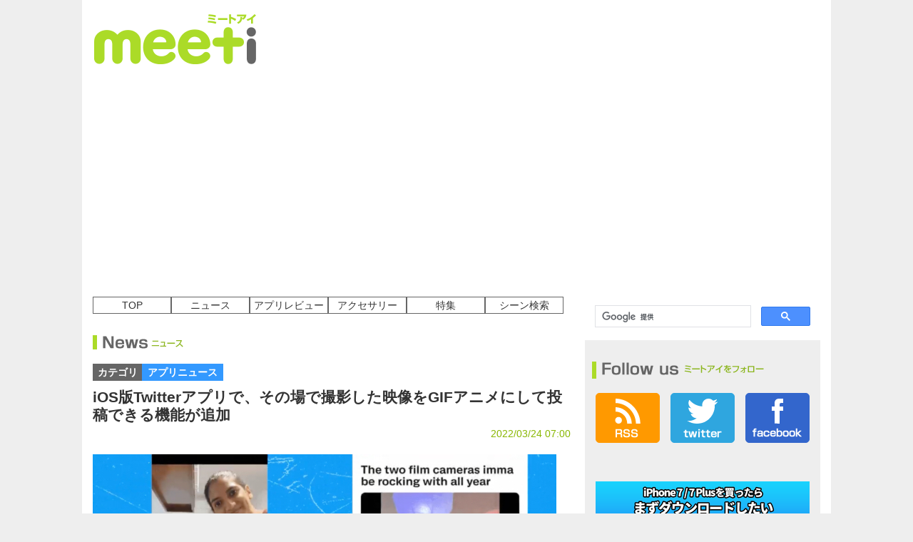

--- FILE ---
content_type: text/html; charset=UTF-8
request_url: http://i.meet-i.com/?p=264344
body_size: 11944
content:
<!DOCTYPE html>
<html lang="ja">
<head>
<meta charset="UTF-8" />
<meta name="viewport" content="width=device-width, initial-scale=1.0, maximum-scale=1.0, minimum-scale=1.0, target-densityDpi=medium-dpi">
<meta name="format-detection" content="telephone=no"><!--telno対策-->
<meta name="description" content="


　iOS版Twitter公式アプリにて、アプリ内カメラで撮影した映像をその場でGIFアニメにして投稿できる機能が追加されています。



Ok GIFs aren’t new but what " />
<meta name="verify-v1" content="UFWcoSy9zHPLYDamhYtDstV5HTeePsWYz7WF+IGDYuI=" />
<META name="y_key" content="5e95d8796fb2dec9">
<meta name="google-site-verification" content="9Km23SW-RhsvuHJKb9PBrWvSfPlZJHureiEuPZyR9kk" />
<!-- OGP -->
<meta property="og:url" content="https://i.meet-i.com/?p=264344" />

<meta name="twitter:card" content="summary_large_image">
<meta name="twitter:app:country" content="JP" />
<meta name="twitter:site" content="@meeticom">
<meta name="twitter:creator" content="@meeticom">
<meta name="twitter:domain" content="i.meet-i.com"/>
<meta name="twitter:app:id:iphone" content="634833553"/>
<meta name="twitter:app:name:iphone" content="ミートアイ - 最新ニュースから便利な裏技、お得なセール情報までまとめてお届け！"/>
<meta name="twitter:app:url:iphone" content="meeti://https%3A%2F%2Fi.meet-i.com%2F%3Fp%3D264344" />
<link rel="amphtml" href="https://i.meet-i.com/?p=264344&amp=1">
<script type="text/javascript" src="//c.adingo.jp.eimg.jp/0000000000001372/ach.js"></script>
<meta property="og:title" content="iOS版Twitterアプリで、その場で撮影した映像をGIFアニメにして投稿できる機能が追加" />
<meta property="og:type" content="article" />
<meta property="og:image" content="http://i.meet-i.com/wp-content/uploads/TwitterGIF_650.jpg" />
<meta property="og:description" content="


　iOS版Twitter公式アプリにて、アプリ内カメラで撮影した映像をその場でGIFアニメにして投稿できる機能が追加されています。



Ok GIFs aren’t new but what *is new* is the option to capture your own using t" />
<meta property="al:ios:url" content="meeti://https%3A%2F%2Fi.meet-i.com%2F%3Fp%3D264344" />
<meta property="al:ios:app_store_id" content="634833553" />
<meta property="al:ios:app_name" content="meeti:ミートアイ" />
<meta name="twitter:title" content="iOS版Twitterアプリで、その場で撮影した映像をGIFアニメにして投稿できる機能が追加" />
<meta name="twitter:image:src" content="http://i.meet-i.com/wp-content/uploads/TwitterGIF_650.jpg">
<meta name="twitter:description" content="


　iOS版Twitter公式アプリにて、アプリ内カメラで撮影した映像をその場でGIFアニメにして投稿できる機能が追加されています。



Ok GIFs aren’t new but what *is new* is the option to capture your own using t">
<meta name="twitter:app:url:iphone" content="meeti://https%3A%2F%2Fi.meet-i.com%2F%3Fp%3D264344" />

<meta property="fb:app_id" content="564685476938893" />
<meta property="og:site_name" content="meeti - ミートアイ" />
<!-- /OGP -->

<link rel="shortcut icon" href="/wp-content/themes/meeti_origine/favicon.ico" />

<!--//css//-->
<link rel="stylesheet" href="/wp-content/themes/meeti_origine/pc/css/reset.css?" type="text/css" />
<link rel="stylesheet" href="/wp-content/themes/meeti_origine/pc/css/style.css" type="text/css" />
<link rel="stylesheet" href="/wp-content/themes/meeti_origine/pc/css/jquery.bxslider.css" type="text/css" />
<link rel="alternate" type="application/rss+xml" href="/?feed=rss2" title="RSS2.0" />
<!--//js//-->
<script src="/wp-content/themes/meeti_origine/pc/js/jquery-1.10.1.js" type="text/javascript"></script>
<script src="/wp-content/themes/meeti_origine/pc/js/common.js" type="text/javascript"></script>
<script src="/wp-content/themes/meeti_origine/pc/js/heightLine.js" type="text/javascript"></script>
<script src="/wp-content/themes/meeti_origine/pc/js/jquery.bxslider.js"></script>
<script type="text/javascript" src="/wp-content/themes/meeti_origine/pc/js/jquery.ellipsis.js"></script>

<script type="text/javascript">
  $(document).ready(function(){
    
$('.bxslider').bxSlider({
  slideMargin: 10,
  auto: true,
  responsive:false,
  moveSlides:1,
  captions:true,
  autoHover: true, /* マウスホバー時の一時停止 */
  pause:  4000, /* 間隔の時間 */
});
  });
</script>

<!----------------facebook likecount---------------->
<script src="https://www.google.com/jsapi"></script>
<script type="text/javascript">google.load("jquery", "2.0.0")</script>
<!-- tweetCount -->
<script type="text/javascript">
function get_social_count_twitter(url, counterId) {
	$.ajax({
		url:'https://urls.api.twitter.com/1/urls/count.json',
		dataType:'jsonp',
		data:{
			url:url
		},
		success:function(res){
			$('#' + counterId).text( res.count || 0 );
		},
		error:function(){
			$('#' + counterId).text('?');
		}
	});
}
</script>
<title>iOS版Twitterアプリで、その場で撮影した映像をGIFアニメにして投稿できる機能が追加 | 面白いアプリ・iPhone最新情報ならmeeti【ミートアイ】</title>
<meta name="keywords" content="ミートアイ,アプリ,iPhoneアプリ" />
<style type="text/css">
/*======slider-setting-20140304===*/
/*--BaseSetting  jquery.bxslider.css--*/
.slider{
 width:630px;
 padding-left:20px;
 }
.bxslider li{
 overflow:hidden;
 }
.bxslider li p{
 overflow:hidden;
 }
.bxslider li p img{
 width:100%;
 height:auto;
 }
/*===slider-setting=====*/
/**
 * BxSlider v4.0 - Fully loaded, responsive content slider
 * http://bxslider.com
 *
 * Written by: Steven Wanderski, 2012
 * http://stevenwanderski.com
 * (while drinking Belgian ales and listening to jazz)
 *
 * CEO and founder of bxCreative, LTD
 * http://bxcreative.com
 */


/** RESET AND LAYOUT
===================================*/

.bxslider li{
	background:#FFF;
	}

.bx-wrapper {
	position: relative;
	margin: 20px auto 60px;
	padding: 0;
	*zoom: 1;
}

.bx-wrapper img {
	max-width: 100%;
	display: block;
}

/** THEME
===================================*/

.bx-wrapper .bx-viewport {
	background:#ABDB28;
	border-top:solid #ABDB28 10px;
	border-left:solid #ABDB28 10px;
	border-right: solid #ABDB28 10px;
	left: -10px;
	}

.bx-wrapper .bx-pager,
.bx-wrapper .bx-controls-auto {
	left:-10px;
	position: absolute;
	/*bottom: -30px;*/
	width: 100%;
	background:#ABDB28;
	border-left:solid #ABDB28 10px;
	border-right: solid #ABDB28 10px;
}

/* LOADER */

.bx-wrapper .bx-loading {
	min-height: 50px;
	background: url(../images/bx_loader.gif) center center no-repeat #fff;
	height: 100%;
	width: 100%;
	position: absolute;
	top: 0;
	left: 0;
	z-index: 2000;
}

/* PAGER */

.bx-wrapper .bx-pager {
	text-align: center;
	font-size: .85em;
	font-family: Arial;
	font-weight: bold;
	color: #666;
	padding-top:10px;
	padding-bottom:10px;
	margin-bottom:20px;
}

.bx-wrapper .bx-pager .bx-pager-item,
.bx-wrapper .bx-controls-auto .bx-controls-auto-item {
	display: inline-block;
	*zoom: 1;
	*display: inline;
}

.bx-wrapper .bx-pager.bx-default-pager a {
	background: #666;
	text-indent: -9999px;
	display: block;
	width: 10px;
	height: 10px;
	margin: 0 5px;
	outline: 0;
	-moz-border-radius: 5px;
	-webkit-border-radius: 5px;
	border-radius: 5px;
}

.bx-wrapper .bx-pager.bx-default-pager a:hover,
.bx-wrapper .bx-pager.bx-default-pager a.active {
	background:#FFF;
}

/* DIRECTION CONTROLS (NEXT / PREV) */

.bx-wrapper .bx-prev {
	left:-10px;
	background: url(../images/arrows.png) no-repeat 0 0 ;
}
.bx-wrapper .bx-prev:hover {
	background-position: 0 -45px;
}

.bx-wrapper .bx-next {
	right:-10px;
	background: url(../images/arrows.png) no-repeat;
	background-position: -45px 0;
}

.bx-wrapper .bx-next:hover {
	background-position: -45px -45px;
}

.bx-wrapper .bx-controls-direction a {
	position: absolute;
	top:40%;
	outline: 0;
	width:45px;
	height:45px;
	text-indent: -9999px;
	z-index: 9999;
}

.bx-wrapper .bx-controls-direction a.disabled {
	display: none;
}

/* AUTO CONTROLS (START / STOP) */

.bx-wrapper .bx-controls-auto {
	text-align: center;
}

.bx-wrapper .bx-controls-auto .bx-start {
	display: block;
	text-indent: -9999px;
	width: 10px;
	height: 11px;
	outline: 0;
	background: url(../images/controls.png) -86px -11px no-repeat;
	margin: 0 3px;
}

.bx-wrapper .bx-controls-auto .bx-start:hover,
.bx-wrapper .bx-controls-auto .bx-start.active {
	background-position: -86px 0;
}

.bx-wrapper .bx-controls-auto .bx-stop {
	display: block;
	text-indent: -9999px;
	width: 9px;
	height: 11px;
	outline: 0;
	background: url(../images/controls.png) -86px -44px no-repeat;
	margin: 0 3px;
}

.bx-wrapper .bx-controls-auto .bx-stop:hover,
.bx-wrapper .bx-controls-auto .bx-stop.active {
	background-position: -86px -33px;
}

/* PAGER WITH AUTO-CONTROLS HYBRID LAYOUT */

.bx-wrapper .bx-controls.bx-has-controls-auto.bx-has-pager .bx-pager {
	text-align: left;
	width: 80%;
}

.bx-wrapper .bx-controls.bx-has-controls-auto.bx-has-pager .bx-controls-auto {
	right: 0;
	width: 35px;
}

/* IMAGE CAPTIONS */

.bx-wrapper .bx-caption {
 position: absolute;
 bottom: 0;
 left: 0;
 /background:url(../images/backimg-ie-white.png);
 background: rgba(0, 0, 0, 0.6);
 width: 100%;
}
.bx-wrapper .bx-caption span:hover{
 background: rgba(0, 0, 0, 0.7);
 }

.bx-wrapper .bx-caption span {
 color: #FFF;
 display: block;
 padding: 10px;
 line-height:1.3;
 min-height:3.5em;
 max-height:3.5em;
 height:3.5em\9;
 overflow:hidden;
 text-shadow: 1px 1px 0 #000;
 font-size:24px;
 font-weight: bold;
 font-family:'ヒラギノ角ゴ Pro W3','Hiragino Kaku Gothic Pro','メイリオ',Meiryo,'ＭＳ Ｐゴシック',sans-serif;
 -webkit-transition-property: background-color;
 -webkit-transition-duration: 0.2s;
 -webkit-transition-timing-function: linear;
 -moz-transition-property: background-color;
 -moz-transition-duration: 0.2s;
 -moz-transition-timing-function: linear;
 transition-property: background-color;
 transition-duration: 0.2s;
 transition-timing-function: linear;
}
</style>
</head>
<body>
<script>
  window.fbAsyncInit = function() {
    FB.init({
      appId      : '564685476938893',
      xfbml      : true,
      version    : 'v2.5'
    });
  };

  (function(d, s, id){
     var js, fjs = d.getElementsByTagName(s)[0];
     if (d.getElementById(id)) {return;}
     js = d.createElement(s); js.id = id;
     js.src = "//connect.facebook.net/ja_JP/sdk.js";
     fjs.parentNode.insertBefore(js, fjs);
   }(document, 'script', 'facebook-jssdk'));
</script>


	

<div id="fb-root"></div>
<script>(function(d, s, id) {
  var js, fjs = d.getElementsByTagName(s)[0];
  if (d.getElementById(id)) return;
  js = d.createElement(s); js.id = id;
  js.src = "//connect.facebook.net/ja_JP/sdk.js#xfbml=1&version=v2.5&appId=564685476938893";
  fjs.parentNode.insertBefore(js, fjs);
}(document, 'script', 'facebook-jssdk'));</script>
<!-- <div id="click-area" class="link-area-blank"><a href="https://web.meet-i.com/">&nbsp;</a></div> -->
<script>
  (function(i,s,o,g,r,a,m){i['GoogleAnalyticsObject']=r;i[r]=i[r]||function(){
  (i[r].q=i[r].q||[]).push(arguments)},i[r].l=1*new Date();a=s.createElement(o),
  m=s.getElementsByTagName(o)[0];a.async=1;a.src=g;m.parentNode.insertBefore(a,m)
  })(window,document,'script','//www.google-analytics.com/analytics.js','ga');

  ga('create', 'UA-40187139-3', 'meet-i.com');
  ga('send', 'pageview');

</script>
<div id="all-frame">

<div id="header">
	<div id="logo">
		<h1><a href="/"><img src="/wp-content/themes/meeti_origine/pc/images/logo.png" width="230" height="70" alt="面白いアプリ・iPhone最新情報ならmeeti【ミートアイ】 | みんなのiPhoneポータル" /></a></h1>
	</div><!--/logo-->
	<!-- adareaStart -->
	<div class="head-addarea">
	<!--      Fluct グループ名「ミートアイ：728×90（ヘッダー_1st）」      -->
<script type="text/javascript" src="//sh.adingo.jp/?G=1000013950&guid=ON"></script>
<!--      Fluct ユニット名「ミートアイ：728×90（ヘッダー_1st）」     -->
<script type="text/javascript">
//<![CDATA[
if(typeof(adingoFluct)!="undefined") adingoFluct.showAd('1000019145');
//]]>
</script>
	</div><!--/head-addarea-->
</div><!--/header-->
<!-- pc-header-device=1 -->
<!--端末種別：1-->
<!-- template=single -->


<!-- pc-single-device=1 -->
	<!--
cat=Array-->
<div id="main">
<div id="contents">

	<ul id="menu">
		<li><a href="/">TOP</a></li>
		<li><a href="/?cat=2">ニュース</a></li>
		<li><a href="/?cat=3">アプリレビュー</a></li>
		<li><a href="/?cat=4">アクセサリー</a></li>
		<li><a href="/?cat=9">特集</a></li>
		<li><a href="/?cat=87">シーン検索</a></li>
	</ul>
			<h2 class="page-title"><img src="/wp-content/themes/meeti_origine/pc/images/title-news.png" width="120" height="20" alt="ニュース" /></h2>
		

	<p class="detail-categoryarea">
		<span class="detail-category">カテゴリ</span>
		<span class="detail-category-news"><a href="/?cat=5">アプリニュース</a></span>
	</p><!--/detail-categoryarea-->
		
	<h3 class="title-detail">iOS版Twitterアプリで、その場で撮影した映像をGIFアニメにして投稿できる機能が追加</h3>
	<p class="detail-date">2022/03/24 07:00</p>
	<p class="img-detail-top"><img src="http://i.meet-i.com/wp-content/uploads/TwitterGIF_650.jpg" width="650" alt="iOS版Twitterアプリで、その場で撮影した映像をGIFアニメにして投稿できる機能が追加" /></p>	
	<div class="detail-snsarea">
			<div class="tweet-area"><a href="https://twitter.com/share" class="twitter-share-button" data-via="meeticom" data-lang="ja" data-url="http://i.meet-i.com/?p=264344" data-text="iOS版Twitterアプリで、その場で撮影した映像をGIFアニメにして投稿できる機能が追加">ツイート</a><script>!function(d,s,id){var js,fjs=d.getElementsByTagName(s)[0],p=/^http:/.test(d.location)?'http':'https';if(!d.getElementById(id)){js=d.createElement(s);js.id=id;js.src=p+'://platform.twitter.com/widgets.js';fjs.parentNode.insertBefore(js,fjs);}}(document, 'script', 'twitter-wjs');</script></div><!--/twitter-->
		<p><iframe src="//www.facebook.com/plugins/like.php?href=http%3A%2F%2Fi.meet-i.com%2F%3Fp%3D264344&amp;width&amp;layout=button_count&amp;action=like&amp;show_faces=false&amp;share=false&amp;height=21&amp;appId=564685476938893" scrolling="no" frameborder="0" style="border:none; overflow:hidden; height:21px;width:110px;" allowTransparency="true"></iframe></p>
		<p><a href="https://b.hatena.ne.jp/entry/http%3A%2F%2Fi.meet-i.com%2F%3Fp%3D264344" class="hatena-bookmark-button" data-hatena-bookmark-title="iOS%E7%89%88Twitter%E3%82%A2%E3%83%97%E3%83%AA%E3%81%A7%E3%80%81%E3%81%9D%E3%81%AE%E5%A0%B4%E3%81%A7%E6%92%AE%E5%BD%B1%E3%81%97%E3%81%9F%E6%98%A0%E5%83%8F%E3%82%92GIF%E3%82%A2%E3%83%8B%E3%83%A1%E3%81%AB%E3%81%97%E3%81%A6%E6%8A%95%E7%A8%BF%E3%81%A7%E3%81%8D%E3%82%8B%E6%A9%9F%E8%83%BD%E3%81%8C%E8%BF%BD%E5%8A%A0" data-hatena-bookmark-layout="simple-balloon" title="このエントリーをはてなブックマークに追加"><img src="https://b.st-hatena.com/images/entry-button/button-only@2x.png" alt="このエントリーをはてなブックマークに追加" width="20" height="20" style="border: none;" /></a><script type="text/javascript" src="https://b.st-hatena.com/js/bookmark_button.js" charset="utf-8" async="async"></script></p>
		<p>	<a href="https://plus.google.com/share?url=http%3A%2F%2Fi.meet-i.com%2F%3Fp%3D264344" onclick="javascript:window.open(this.href, '', 'menubar=no,toolbar=no,resizable=yes,scrollbars=yes,height=600,width=600');return false;" target="_blank"><img src="/wp-content/themes/meeti_origine/pc/images/btn-detail-google.png" width="65" height="20" alt="google+" /></a></p>
		<p><a href="https://getpocket.com/edit?url=http%3A%2F%2Fi.meet-i.com%2F%3Fp%3D264344&title=iOS%E7%89%88Twitter%E3%82%A2%E3%83%97%E3%83%AA%E3%81%A7%E3%80%81%E3%81%9D%E3%81%AE%E5%A0%B4%E3%81%A7%E6%92%AE%E5%BD%B1%E3%81%97%E3%81%9F%E6%98%A0%E5%83%8F%E3%82%92GIF%E3%82%A2%E3%83%8B%E3%83%A1%E3%81%AB%E3%81%97%E3%81%A6%E6%8A%95%E7%A8%BF%E3%81%A7%E3%81%8D%E3%82%8B%E6%A9%9F%E8%83%BD%E3%81%8C%E8%BF%BD%E5%8A%A0" onclick="window.open(this.href, 'FBwindow', 'width=550, height=350, menubar=no, toolbar=no, scrollbars=yes'); return false;" target="_blank"><img src="/wp-content/themes/meeti_origine/pc/images/btn-detail-poket.png" width="65" height="20" alt="pocket" /></a></p>
		<a href='https://cloud.feedly.com/#subscription%2Ffeed%2Fhttps%3A%2F%2Fi.meet-i.com%2F%3Ffeed%3Drss' target='_blank'><img id='feedlyFollow' src='https://s3.feedly.com/img/follows/feedly-follow-circle-flat-green_2x.png' alt='follow us in feedly' width='20' height='20'></a>
	</div><!--/detail-snsarea-->

<!--      Fluct グループ名「ミートアイ：468×60（メインカラム上）」      -->
<div style="text-align:center; margin:10px;">
<script type="text/javascript" src="//sh.adingo.jp/?G=1000013952&guid=ON"></script>
<!--      Fluct ユニット名「ミートアイ：468×60（メインカラム上）」     -->
<script type="text/javascript">
//<![CDATA[
if(typeof(adingoFluct)!="undefined") adingoFluct.showAd('1000019147');
//]]>
</script>
</div>

<!-- 本文 -->
	<div class="detail-summaryarea">
	<p style="text-align: center;"><script async src="//pagead2.googlesyndication.com/pagead/js/adsbygoogle.js"></script>
<!-- meetmainarea -->
<ins class="adsbygoogle"
     style="display:block"
     data-ad-client="ca-pub-2388023987561313"
     data-ad-slot="1562119423"
     data-ad-format="auto"></ins>
<script>
(adsbygoogle = window.adsbygoogle || []).push({});
</script></p>


<p>　iOS版Twitter公式アプリにて、アプリ内カメラで撮影した映像をその場でGIFアニメにして投稿できる機能が追加されています。</p>


<blockquote class="twitter-tweet" data-align="center">
<p lang="en" dir="ltr">Ok GIFs aren’t new but what *is new* is the option to capture your own using the in-app camera on iOS. <a href="https://t.co/3Hl6q78e6s">pic.twitter.com/3Hl6q78e6s</a></p>
<p>— Twitter Support (@TwitterSupport) <a href="https://twitter.com/TwitterSupport/status/1506346203310612490?ref_src=twsrc%5Etfw">March 22, 2022</a></p>
</blockquote>
<p> <script async="" src="https://platform.twitter.com/widgets.js" charset="utf-8"></script></p>


<p>　ツイート投稿からカメラを起動すると、シャッターボタンの下に「GIF画像」というボタンがあるので、そこに合わせて動画を撮影します。</p>



<p>　数秒の動画を撮影すると「GIF画像を使う」ボタンが右下にでてくるので選択すれば新規投稿ツイートに撮影したGIFアニメがセットされます。</p>



<p>　また、「GIF画像を使う」の画面上にある「⇄」ボタンをタップすると逆再生アニメになります。順再生にするにはその左にある「→」を選択すればOK。</p>



<p>　撮影したGIFアニメはカメラロールにも保存されます（投稿しなくても、撮影終了時点で保存される）</p>



<p>　GIFアニメは動画とはまた違った使い勝手や良さがあります。自分で気軽に作成できるようになったので活用してみてはいかがでしょうか。</p>


<p style="text-align: center;"><script async="" src="https://pagead2.googlesyndication.com/pagead/js/adsbygoogle.js"></script><!-- meetiarticlefooter --><ins class="adsbygoogle" style="display:inline-block;width:300px;height:250px" data-ad-client="ca-pub-2388023987561313" data-ad-slot="9592913710"></ins><script>     (adsbygoogle = window.adsbygoogle || []).push({});</script> <script async="" src="https://pagead2.googlesyndication.com/pagead/js/adsbygoogle.js"></script><!-- meetiarticlefooter02 --><ins class="adsbygoogle" style="display:inline-block;width:300px;height:250px" data-ad-client="ca-pub-2388023987561313" data-ad-slot="1468749794"></ins><script>     (adsbygoogle = window.adsbygoogle || []).push({});</script></p>	</div><!--/detail-summaryarea-->
<!-- /本文 -->	
<!--array(0) {
}
-->

			<div class="detail-snsarea">
			<div class="tweet-area"><a href="https://twitter.com/share" class="twitter-share-button" data-via="meeticom" data-lang="ja" data-url="http://i.meet-i.com/?p=264344" data-text="iOS版Twitterアプリで、その場で撮影した映像をGIFアニメにして投稿できる機能が追加">ツイート</a><script>!function(d,s,id){var js,fjs=d.getElementsByTagName(s)[0],p=/^http:/.test(d.location)?'http':'https';if(!d.getElementById(id)){js=d.createElement(s);js.id=id;js.src=p+'://platform.twitter.com/widgets.js';fjs.parentNode.insertBefore(js,fjs);}}(document, 'script', 'twitter-wjs');</script></div><!--/twitter-->
		<p><iframe src="//www.facebook.com/plugins/like.php?href=http%3A%2F%2Fi.meet-i.com%2F%3Fp%3D264344&amp;width&amp;layout=button_count&amp;action=like&amp;show_faces=false&amp;share=false&amp;height=21&amp;appId=564685476938893" scrolling="no" frameborder="0" style="border:none; overflow:hidden; height:21px;width:110px;" allowTransparency="true"></iframe></p>
		<p><a href="https://b.hatena.ne.jp/entry/http%3A%2F%2Fi.meet-i.com%2F%3Fp%3D264344" class="hatena-bookmark-button" data-hatena-bookmark-title="【ページタイトル】" data-hatena-bookmark-layout="simple-balloon" title="このエントリーをはてなブックマークに追加"><img src="https://b.st-hatena.com/images/entry-button/button-only@2x.png" alt="このエントリーをはてなブックマークに追加" width="20" height="20" style="border: none;" /></a><script type="text/javascript" src="https://b.st-hatena.com/js/bookmark_button.js" charset="utf-8" async="async"></script></p>
		<p>	<a href="https://plus.google.com/share?url=http%3A%2F%2Fi.meet-i.com%2F%3Fp%3D264344" onclick="javascript:window.open(this.href, '', 'menubar=no,toolbar=no,resizable=yes,scrollbars=yes,height=600,width=600');return false;" target="_blank"><img src="/wp-content/themes/meeti_origine/pc/images/btn-detail-google.png" width="65" height="20" alt="google+" /></a></p>
		<p><a href="https://getpocket.com/edit?url=http%3A%2F%2Fi.meet-i.com%2F%3Fp%3D264344&title=iOS%E7%89%88Twitter%E3%82%A2%E3%83%97%E3%83%AA%E3%81%A7%E3%80%81%E3%81%9D%E3%81%AE%E5%A0%B4%E3%81%A7%E6%92%AE%E5%BD%B1%E3%81%97%E3%81%9F%E6%98%A0%E5%83%8F%E3%82%92GIF%E3%82%A2%E3%83%8B%E3%83%A1%E3%81%AB%E3%81%97%E3%81%A6%E6%8A%95%E7%A8%BF%E3%81%A7%E3%81%8D%E3%82%8B%E6%A9%9F%E8%83%BD%E3%81%8C%E8%BF%BD%E5%8A%A0" onclick="window.open(this.href, 'FBwindow', 'width=550, height=350, menubar=no, toolbar=no, scrollbars=yes'); return false;" target="_blank"><img src="/wp-content/themes/meeti_origine/pc/images/btn-detail-poket.png" width="65" height="20" alt="pocket" /></a></p>
		<a href='https://cloud.feedly.com/#subscription%2Ffeed%2Fhttps%3A%2F%2Fi.meet-i.com%2F%3Ffeed%3Drss' target='_blank'><img id='feedlyFollow' src='https://s3.feedly.com/img/follows/feedly-follow-circle-flat-green_2x.png' alt='follow us in feedly' width='20' height='20'></a>
	</div><!--/detail-snsarea-->
	<div class="link-detailpager">
		<p class="link-prev"></p>
		<p class="link-next"></p>
	</div><!--/link-detailpager-->
<!--/detail-categoryarea-->
<!--fbLikebox-->
<div style="text-align:center;">
	<div class="fb-page" data-href="https://www.facebook.com/meeti.iphone/" data-tabs="timeline" data-width="660" data-height="320" data-small-header="false" data-adapt-container-width="true" data-hide-cover="false" data-show-facepile="true"></div>
</div>
<!--/fbLikebox-->
<!-- 関連記事情報 -->
	<h2 class="page-title"><img src="/wp-content/themes/meeti_origine/pc/images/title-related.png" width="150" height="20" alt="Related 関連記事" /></h2>
	<div class="list-related-line">
						<div class="list-related">
		<div class="list-related-img link-area">
			<div class="list-finding-area">
				<p class="list-time">2022/02/04 07:00</p>
				<p class="list-sns"><span id="tweetCount33"></span></p><!--//TwitterCount//-->
				<p class="list-finding"><a href="http://i.meet-i.com/?p=264024" target="_blank" onmousedown="ga('send', 'event', 'relatedLink', 'PC-264344', '264024',1);">Twitterが新機能「Twitter Articles」を準備中。通常よりも多くの文字数で投稿できる機能か？</a></p>
			</div><!--/list-finding-area-->
			<p class="list-related-img-area"><img src="http://i.meet-i.com/wp-content/uploads/Twitter_650_02.jpg" width="650" alt="Twitterが新機能「Twitter Articles」を準備中。通常よりも多くの文字数で投稿できる機能か？" /></p>
		</div><!--/list-related-img-->
		</div><!--/list-related-->
										<div class="list-related">
		<div class="list-related-img link-area">
			<div class="list-finding-area">
				<p class="list-time">2021/05/08 07:00</p>
				<p class="list-sns"><span id="tweetCount33"></span></p><!--//TwitterCount//-->
				<p class="list-finding"><a href="http://i.meet-i.com/?p=261440" target="_blank" onmousedown="ga('send', 'event', 'relatedLink', 'PC-264344', '261440',1);">Twitterが投げ銭機能「Tip Jar」を一部のユーザーで開始。プロフィール画面から送金が可能に</a></p>
			</div><!--/list-finding-area-->
			<p class="list-related-img-area"><img src="http://i.meet-i.com/wp-content/uploads/Twittertipjar_650.jpg" width="650" alt="Twitterが投げ銭機能「Tip Jar」を一部のユーザーで開始。プロフィール画面から送金が可能に" /></p>
		</div><!--/list-related-img-->
		</div><!--/list-related-->
						</div><!--/list-related-line1-->
			<div class="list-related-line">
										<div class="list-related">
		<div class="list-related-img link-area">
			<div class="list-finding-area">
				<p class="list-time">2021/05/16 07:30</p>
				<p class="list-sns"><span id="tweetCount33"></span></p><!--//TwitterCount//-->
				<p class="list-finding"><a href="http://i.meet-i.com/?p=261536" target="_blank" onmousedown="ga('send', 'event', 'relatedLink', 'PC-264344', '261536',1);">Twitterの有料機能は月額2.99ドルのサブスクリプションサービスか。広告非表示やツイートを集めるコレクション機能などが使用可能に？</a></p>
			</div><!--/list-finding-area-->
			<p class="list-related-img-area"><img src="http://i.meet-i.com/wp-content/uploads/Twitter_65035.jpg" width="650" alt="Twitterの有料機能は月額2.99ドルのサブスクリプションサービスか。広告非表示やツイートを集めるコレクション機能などが使用可能に？" /></p>
		</div><!--/list-related-img-->
		</div><!--/list-related-->
										<div class="list-related">
		<div class="list-related-img link-area">
			<div class="list-finding-area">
				<p class="list-time">2022/03/11 07:00</p>
				<p class="list-sns"><span id="tweetCount33"></span></p><!--//TwitterCount//-->
				<p class="list-finding"><a href="http://i.meet-i.com/?p=264276" target="_blank" onmousedown="ga('send', 'event', 'relatedLink', 'PC-264344', '264276',1);">今日、夜10時から「iPhone SE（第3世代）」予約開始！Apple公式以外に各キャリアでも販売。価格まとめ</a></p>
			</div><!--/list-finding-area-->
			<p class="list-related-img-area"><img src="http://i.meet-i.com/wp-content/uploads/iPhonese_650-5.jpg" width="650" alt="今日、夜10時から「iPhone SE（第3世代）」予約開始！Apple公式以外に各キャリアでも販売。価格まとめ" /></p>
		</div><!--/list-related-img-->
		</div><!--/list-related-->
								</div><!--/list-related-line2-->

<div class="gadRelated" style="
	width:670px;
	margin-top: 30px;
	clear: both;
"><!--ad-->
	<script async src="//pagead2.googlesyndication.com/pagead/js/adsbygoogle.js"></script>
<ins class="adsbygoogle"
     style="display:block"
     data-ad-format="autorelaxed"
     data-ad-client="ca-pub-2388023987561313"
     data-ad-slot="6531665021"></ins>
<script>
     (adsbygoogle = window.adsbygoogle || []).push({});
</script>
</div>

	<p class="pagetop"><a href="#header">ページの上に戻る</a></p>
	</div><!--/contents-->

<!-- sidebar-static -->
<div id="sidebar">
<script>
  (function() {
    var cx = '011036707015863657635:x-oy0zwkkk0';
    var gcse = document.createElement('script');
    gcse.type = 'text/javascript';
    gcse.async = true;
    gcse.src = 'https://cse.google.com/cse.js?cx=' + cx;
    var s = document.getElementsByTagName('script')[0];
    s.parentNode.insertBefore(gcse, s);
  })();
</script>
<gcse:search></gcse:search>
<!--follow-->
	<h3><img src="/wp-content/themes/meeti_origine/pc/images/title-follow.png" width="230" height="20" alt="Follow us ミートアイをフォロー" /></h3>
	<div class="follow-area-sns">
		<p class="sidebar-rss"><a href="/?feed=rss2"><img src="/wp-content/themes/meeti_origine/pc/images/btn-rss.png" width="90" height="70" alt="RSS" /></a></p>
		<p class="sidebar-twitter"><a href="https://twitter.com/meeticom" target="_blank"><img src="/wp-content/themes/meeti_origine/pc/images/btn-twitter.png" width="90" height="70" alt="twitter" /></a></p>
		<p class="sidebar-facebook"><a href="https://www.facebook.com/meeti.iphone?fref=ts" target="_blank"><img src="/wp-content/themes/meeti_origine/pc/images/btn-facebook.png" width="90" height="70" alt="facebook" /></a></p>
	</div><!--/follow-area-sns-->
<!--/follow-->
	<div class="sidebar-add">
<!--      Fluct グループ名「ミートアイ：300×250（右カラム上_1st）」      -->
<script type="text/javascript" src="//sh.adingo.jp/?G=1000013948&guid=ON"></script>
<!--      Fluct ユニット名「ミートアイ：300×250（右カラム上_1st）」     -->
<script type="text/javascript">
//<![CDATA[
if(typeof(adingoFluct)!="undefined") adingoFluct.showAd('1000019143');
//]]>
</script>
	</div><!--/sidebar-add-->

<!--banner-->
	<div class="sidebar-bannerarea">
	<p class="sidebar-banner">
		<a href="http://i.meet-i.com/?p=178636">
			<img src="http://i.meet-i.com/wp-content/uploads/teiban300_7.png" width="300" height="100" alt="定番無料アプリ" />
		</a>
	</p>
	<p class="sidebar-banner">
		<a href="http://i.meet-i.com?p=182200">
			<img src="http://i.meet-i.com/wp-content/uploads/applepaymatome300100.jpg" width="300" height="100" alt="Apple Pay 関連記事まとめ" />
		</a>
	</p>
	<p class="sidebar-banner">
		<a href="http://i.meet-i.com/?p=10551">
			<img src="http://i.meet-i.com/wp-content/uploads/rightsidebanner_urazawa.jpg" width="300" height="100" alt="iPhoneの裏技まとめ" />
		</a>
	</p>
	</div>
<!--/banner-->

<!--ranking-->
	<h3><img src="/wp-content/themes/meeti_origine/pc/images/title-popular.png" width="245" height="20" alt="Popular Articles 人気記事" /></h3>
	<ul id="side-ranking-menu">
	<li class="active"><a href="#rankingtab">今週</a></li>
	<li><a href="#rankingtab">今月</a></li>
	<li><a href="#rankingtab">歴代</a></li>
	</ul><!--/side-ranking-menu-->
<!-- 今週のランキング -->
<div class="content_wrap">
		<div class="side-ranking link-area">
		<p class="side-ranking-thumb"><a href="http://i.meet-i.com/?p=266699" onmousedown="ga('send', 'event', 'RankingLink', 'weekly', 'iOS 17.2リリース！日々の情報を書き留められる純正の新アプリ「ジャーナル」が追加。Apple Vison Proに向けての空間ビデオ撮影も可能に',1);"><img src="http://i.meet-i.com/wp-content/uploads/ios17_140.png" width="140" height="140" alt="iOS 17.2リリース！日々の情報を書き留められる純正の新アプリ「ジャーナル」が追加。Apple Vison Proに向けての空間ビデオ撮影も可能に" /></a></p>
		<div class="side-ranking-textarea">
			<p class="side-ranking-title">iOS 17.2リリース！日々の情報を書き留められる純正の新アプリ「ジャーナル」が追加。Apple Vison Proに向けての空間ビデオ撮影も可能に</p>
			<div class="side-ranking-timesns">
				<p class="side-ranking-time">2023/12/13 00:40</p>
			</div><!--/side-ranking-timesns-->
		</div><!--/side-text-area-->
	</div><!--/side-ranking-->
						<div class="side-ranking link-area">
		<p class="side-ranking-thumb"><a href="http://i.meet-i.com/?p=266689" onmousedown="ga('send', 'event', 'RankingLink', 'weekly', 'iOS 17.1.2リリース。すべてのユーザーに推奨される重要なセキュリティアップデート',1);"><img src="http://i.meet-i.com/wp-content/uploads/ios17_140.png" width="140" height="140" alt="iOS 17.1.2リリース。すべてのユーザーに推奨される重要なセキュリティアップデート" /></a></p>
		<div class="side-ranking-textarea">
			<p class="side-ranking-title">iOS 17.1.2リリース。すべてのユーザーに推奨される重要なセキュリティアップデート</p>
			<div class="side-ranking-timesns">
				<p class="side-ranking-time">2023/12/01 03:27</p>
			</div><!--/side-ranking-timesns-->
		</div><!--/side-text-area-->
	</div><!--/side-ranking-->
						<div class="side-ranking link-area">
		<p class="side-ranking-thumb"><a href="http://i.meet-i.com/?p=15306" onmousedown="ga('send', 'event', 'RankingLink', 'weekly', '【攻略】シンギングモンスター：植物島のブリードリストを大公開するぞ！！',1);"><img src="http://i.meet-i.com/wp-content/uploads/krk02sm_thumb.png" width="140" height="140" alt="【攻略】シンギングモンスター：植物島のブリードリストを大公開するぞ！！" /></a></p>
		<div class="side-ranking-textarea">
			<p class="side-ranking-title">【攻略】シンギングモンスター：植物島のブリードリストを大公開するぞ！！</p>
			<div class="side-ranking-timesns">
				<p class="side-ranking-time">2013/07/28 13:48</p>
			</div><!--/side-ranking-timesns-->
		</div><!--/side-text-area-->
	</div><!--/side-ranking-->
						<div class="side-ranking link-area">
		<p class="side-ranking-thumb"><a href="http://i.meet-i.com/?p=17311" onmousedown="ga('send', 'event', 'RankingLink', 'weekly', '【攻略】シンギングモンスター：どんどん新たな島に進もう！空島のブリードリストを公開！',1);"><img src="http://i.meet-i.com/wp-content/uploads/krk02sm_thumb.png" width="140" height="140" alt="【攻略】シンギングモンスター：どんどん新たな島に進もう！空島のブリードリストを公開！" /></a></p>
		<div class="side-ranking-textarea">
			<p class="side-ranking-title">【攻略】シンギングモンスター：どんどん新たな島に進もう！空島のブリードリストを公開！</p>
			<div class="side-ranking-timesns">
				<p class="side-ranking-time">2013/08/17 14:00</p>
			</div><!--/side-ranking-timesns-->
		</div><!--/side-text-area-->
	</div><!--/side-ranking-->
						<div class="side-ranking link-area">
		<p class="side-ranking-thumb"><a href="http://i.meet-i.com/?p=49246" onmousedown="ga('send', 'event', 'RankingLink', 'weekly', '意外と知らない小技！iMessageの既読機能をきみは知っているか',1);"><img src="http://i.meet-i.com/wp-content/uploads/kidokupooo655NN.png" width="140" height="140" alt="意外と知らない小技！iMessageの既読機能をきみは知っているか" /></a></p>
		<div class="side-ranking-textarea">
			<p class="side-ranking-title">意外と知らない小技！iMessageの既読機能をきみは知っているか</p>
			<div class="side-ranking-timesns">
				<p class="side-ranking-time">2014/02/09 13:30</p>
			</div><!--/side-ranking-timesns-->
		</div><!--/side-text-area-->
	</div><!--/side-ranking-->
						<div class="side-ranking link-area">
		<p class="side-ranking-thumb"><a href="http://i.meet-i.com/?p=15928" onmousedown="ga('send', 'event', 'RankingLink', 'weekly', '【攻略】シンギングモンスター：新たなモンスター続々！冬島のブリードリストを公開！',1);"><img src="http://i.meet-i.com/wp-content/uploads/krk02sm_thumb.png" width="140" height="140" alt="【攻略】シンギングモンスター：新たなモンスター続々！冬島のブリードリストを公開！" /></a></p>
		<div class="side-ranking-textarea">
			<p class="side-ranking-title">【攻略】シンギングモンスター：新たなモンスター続々！冬島のブリードリストを公開！</p>
			<div class="side-ranking-timesns">
				<p class="side-ranking-time">2013/08/04 13:03</p>
			</div><!--/side-ranking-timesns-->
		</div><!--/side-text-area-->
	</div><!--/side-ranking-->
						<div class="side-ranking link-area">
		<p class="side-ranking-thumb"><a href="http://i.meet-i.com/?p=169301" onmousedown="ga('send', 'event', 'RankingLink', 'weekly', '塗り絵アプリ「Pigment」ではじめる、楽しい「大人の塗り絵」！',1);"><img src="http://i.meet-i.com/wp-content/uploads/pigmenticon.png" width="140" height="140" alt="塗り絵アプリ「Pigment」ではじめる、楽しい「大人の塗り絵」！" /></a></p>
		<div class="side-ranking-textarea">
			<p class="side-ranking-title">塗り絵アプリ「Pigment」ではじめる、楽しい「大人の塗り絵」！</p>
			<div class="side-ranking-timesns">
				<p class="side-ranking-time">2016/07/05 16:45</p>
			</div><!--/side-ranking-timesns-->
		</div><!--/side-text-area-->
	</div><!--/side-ranking-->
						<div class="side-ranking link-area">
		<p class="side-ranking-thumb"><a href="http://i.meet-i.com/?p=266705" onmousedown="ga('send', 'event', 'RankingLink', 'weekly', 'watchOS 10.2リリース！画面スワイプで文字盤の切り替えが復活。ワークアウト終了の確認の無効化やHomePod連携の強化を実施',1);"><img src="http://i.meet-i.com/wp-content/uploads/watchos10_140.png" width="140" height="140" alt="watchOS 10.2リリース！画面スワイプで文字盤の切り替えが復活。ワークアウト終了の確認の無効化やHomePod連携の強化を実施" /></a></p>
		<div class="side-ranking-textarea">
			<p class="side-ranking-title">watchOS 10.2リリース！画面スワイプで文字盤の切り替えが復活。ワークアウト終了の確認の無効化やHomePod連携の強化を実施</p>
			<div class="side-ranking-timesns">
				<p class="side-ranking-time">2023/12/13 01:16</p>
			</div><!--/side-ranking-timesns-->
		</div><!--/side-text-area-->
	</div><!--/side-ranking-->
						<div class="side-ranking link-area">
		<p class="side-ranking-thumb"><a href="http://i.meet-i.com/?p=14164" onmousedown="ga('send', 'event', 'RankingLink', 'weekly', '【攻略】シンギングモンスター：ブリードで新しいモンスターを手に入れる方法',1);"><img src="http://i.meet-i.com/wp-content/uploads/krk02sm_thumb.png" width="140" height="140" alt="【攻略】シンギングモンスター：ブリードで新しいモンスターを手に入れる方法" /></a></p>
		<div class="side-ranking-textarea">
			<p class="side-ranking-title">【攻略】シンギングモンスター：ブリードで新しいモンスターを手に入れる方法</p>
			<div class="side-ranking-timesns">
				<p class="side-ranking-time">2013/07/21 14:58</p>
			</div><!--/side-ranking-timesns-->
		</div><!--/side-text-area-->
	</div><!--/side-ranking-->
						<div class="side-ranking link-area">
		<p class="side-ranking-thumb"><a href="http://i.meet-i.com/?p=32856" onmousedown="ga('send', 'event', 'RankingLink', 'weekly', 'パパ、クリスマスプレゼントはこれ買って！本物顔負けのスマホ型玩具が空前のブーム！',1);"><img src="http://i.meet-i.com/wp-content/uploads/jewelpetthum.png" width="140" height="140" alt="パパ、クリスマスプレゼントはこれ買って！本物顔負けのスマホ型玩具が空前のブーム！" /></a></p>
		<div class="side-ranking-textarea">
			<p class="side-ranking-title">パパ、クリスマスプレゼントはこれ買って！本物顔負けのスマホ型玩具が空前のブーム！</p>
			<div class="side-ranking-timesns">
				<p class="side-ranking-time">2013/11/26 14:32</p>
			</div><!--/side-ranking-timesns-->
		</div><!--/side-text-area-->
	</div><!--/side-ranking-->
					</div><!--/side-ranking-week-->
<!-- /今週のランキング -->
<!-- 今月のランキング -->

<div class="content_wrap disnon">
		<div class="side-ranking link-area">
		<p class="side-ranking-thumb"><a href="http://i.meet-i.com/?p=266689" onmousedown="ga('send', 'event', 'RankingLink', 'monyhly', 'iOS 17.1.2リリース。すべてのユーザーに推奨される重要なセキュリティアップデート',1);"><img src="http://i.meet-i.com/wp-content/uploads/ios17_140.png" width="140" height="140" alt="iOS 17.1.2リリース。すべてのユーザーに推奨される重要なセキュリティアップデート" /></a></p>
		<div class="side-ranking-textarea">
			<p class="side-ranking-title">iOS 17.1.2リリース。すべてのユーザーに推奨される重要なセキュリティアップデート</p>
			<div class="side-ranking-timesns">
				<p class="side-ranking-time">2023/12/01 03:27</p>
			</div><!--/side-ranking-timesns-->
		</div><!--/side-text-area-->
	</div><!--/side-ranking-->
						<div class="side-ranking link-area">
		<p class="side-ranking-thumb"><a href="http://i.meet-i.com/?p=266675" onmousedown="ga('send', 'event', 'RankingLink', 'monyhly', 'Amazonブラックフライデー、先行セールが開始！AirPods Pro(第２世代)やiPhone 14 Proも割引対象！',1);"><img src="http://i.meet-i.com/wp-content/uploads/amazon-3.png" width="140" height="140" alt="Amazonブラックフライデー、先行セールが開始！AirPods Pro(第２世代)やiPhone 14 Proも割引対象！" /></a></p>
		<div class="side-ranking-textarea">
			<p class="side-ranking-title">Amazonブラックフライデー、先行セールが開始！AirPods Pro(第２世代)やiPhone 14 Proも割引対象！</p>
			<div class="side-ranking-timesns">
				<p class="side-ranking-time">2023/11/22 00:01</p>
			</div><!--/side-ranking-timesns-->
		</div><!--/side-text-area-->
	</div><!--/side-ranking-->
						<div class="side-ranking link-area">
		<p class="side-ranking-thumb"><a href="http://i.meet-i.com/?p=15306" onmousedown="ga('send', 'event', 'RankingLink', 'monyhly', '【攻略】シンギングモンスター：植物島のブリードリストを大公開するぞ！！',1);"><img src="http://i.meet-i.com/wp-content/uploads/krk02sm_thumb.png" width="140" height="140" alt="【攻略】シンギングモンスター：植物島のブリードリストを大公開するぞ！！" /></a></p>
		<div class="side-ranking-textarea">
			<p class="side-ranking-title">【攻略】シンギングモンスター：植物島のブリードリストを大公開するぞ！！</p>
			<div class="side-ranking-timesns">
				<p class="side-ranking-time">2013/07/28 13:48</p>
			</div><!--/side-ranking-timesns-->
		</div><!--/side-text-area-->
	</div><!--/side-ranking-->
						<div class="side-ranking link-area">
		<p class="side-ranking-thumb"><a href="http://i.meet-i.com/?p=15928" onmousedown="ga('send', 'event', 'RankingLink', 'monyhly', '【攻略】シンギングモンスター：新たなモンスター続々！冬島のブリードリストを公開！',1);"><img src="http://i.meet-i.com/wp-content/uploads/krk02sm_thumb.png" width="140" height="140" alt="【攻略】シンギングモンスター：新たなモンスター続々！冬島のブリードリストを公開！" /></a></p>
		<div class="side-ranking-textarea">
			<p class="side-ranking-title">【攻略】シンギングモンスター：新たなモンスター続々！冬島のブリードリストを公開！</p>
			<div class="side-ranking-timesns">
				<p class="side-ranking-time">2013/08/04 13:03</p>
			</div><!--/side-ranking-timesns-->
		</div><!--/side-text-area-->
	</div><!--/side-ranking-->
						<div class="side-ranking link-area">
		<p class="side-ranking-thumb"><a href="http://i.meet-i.com/?p=49246" onmousedown="ga('send', 'event', 'RankingLink', 'monyhly', '意外と知らない小技！iMessageの既読機能をきみは知っているか',1);"><img src="http://i.meet-i.com/wp-content/uploads/kidokupooo655NN.png" width="140" height="140" alt="意外と知らない小技！iMessageの既読機能をきみは知っているか" /></a></p>
		<div class="side-ranking-textarea">
			<p class="side-ranking-title">意外と知らない小技！iMessageの既読機能をきみは知っているか</p>
			<div class="side-ranking-timesns">
				<p class="side-ranking-time">2014/02/09 13:30</p>
			</div><!--/side-ranking-timesns-->
		</div><!--/side-text-area-->
	</div><!--/side-ranking-->
						<div class="side-ranking link-area">
		<p class="side-ranking-thumb"><a href="http://i.meet-i.com/?p=17311" onmousedown="ga('send', 'event', 'RankingLink', 'monyhly', '【攻略】シンギングモンスター：どんどん新たな島に進もう！空島のブリードリストを公開！',1);"><img src="http://i.meet-i.com/wp-content/uploads/krk02sm_thumb.png" width="140" height="140" alt="【攻略】シンギングモンスター：どんどん新たな島に進もう！空島のブリードリストを公開！" /></a></p>
		<div class="side-ranking-textarea">
			<p class="side-ranking-title">【攻略】シンギングモンスター：どんどん新たな島に進もう！空島のブリードリストを公開！</p>
			<div class="side-ranking-timesns">
				<p class="side-ranking-time">2013/08/17 14:00</p>
			</div><!--/side-ranking-timesns-->
		</div><!--/side-text-area-->
	</div><!--/side-ranking-->
						<div class="side-ranking link-area">
		<p class="side-ranking-thumb"><a href="http://i.meet-i.com/?p=212471" onmousedown="ga('send', 'event', 'RankingLink', 'monyhly', '【ポケモンGO】ホウエン地方のみず・こおりタイプのポケモンが更に追加！昨年に続きサンタ帽子のピカチュウも登場！',1);"><img src="http://i.meet-i.com/wp-content/uploads/pokemongoicon_01.png" width="140" height="140" alt="【ポケモンGO】ホウエン地方のみず・こおりタイプのポケモンが更に追加！昨年に続きサンタ帽子のピカチュウも登場！" /></a></p>
		<div class="side-ranking-textarea">
			<p class="side-ranking-title">【ポケモンGO】ホウエン地方のみず・こおりタイプのポケモンが更に追加！昨年に続きサンタ帽子のピカチュウも登場！</p>
			<div class="side-ranking-timesns">
				<p class="side-ranking-time">2017/12/22 01:24</p>
			</div><!--/side-ranking-timesns-->
		</div><!--/side-text-area-->
	</div><!--/side-ranking-->
						<div class="side-ranking link-area">
		<p class="side-ranking-thumb"><a href="http://i.meet-i.com/?p=59797" onmousedown="ga('send', 'event', 'RankingLink', 'monyhly', 'iPhoneで「Google画像検索」を使う方法が地味に便利です。',1);"><img src="http://i.meet-i.com/wp-content/uploads/googleicon1.png" width="140" height="140" alt="iPhoneで「Google画像検索」を使う方法が地味に便利です。" /></a></p>
		<div class="side-ranking-textarea">
			<p class="side-ranking-title">iPhoneで「Google画像検索」を使う方法が地味に便利です。</p>
			<div class="side-ranking-timesns">
				<p class="side-ranking-time">2015/10/01 19:00</p>
			</div><!--/side-ranking-timesns-->
		</div><!--/side-text-area-->
	</div><!--/side-ranking-->
						<div class="side-ranking link-area">
		<p class="side-ranking-thumb"><a href="http://i.meet-i.com/?p=264387" onmousedown="ga('send', 'event', 'RankingLink', 'monyhly', 'Appleが「WWDC22」の開催を正式に発表。期間は6月6日から6月10日まで',1);"><img src="http://i.meet-i.com/wp-content/uploads/wwdc22_140.jpg" width="140" height="140" alt="Appleが「WWDC22」の開催を正式に発表。期間は6月6日から6月10日まで" /></a></p>
		<div class="side-ranking-textarea">
			<p class="side-ranking-title">Appleが「WWDC22」の開催を正式に発表。期間は6月6日から6月10日まで</p>
			<div class="side-ranking-timesns">
				<p class="side-ranking-time">2022/04/06 01:37</p>
			</div><!--/side-ranking-timesns-->
		</div><!--/side-text-area-->
	</div><!--/side-ranking-->
						<div class="side-ranking link-area">
		<p class="side-ranking-thumb"><a href="http://i.meet-i.com/?p=212658" onmousedown="ga('send', 'event', 'RankingLink', 'monyhly', '縦シューティングだと思った？実は音ゲーでした！リズムに合わせて敵の攻撃を弾いて倒す異色のリズムゲーム「Ride Zero」',1);"><img src="http://i.meet-i.com/wp-content/uploads/icon_01699.png" width="140" height="140" alt="縦シューティングだと思った？実は音ゲーでした！リズムに合わせて敵の攻撃を弾いて倒す異色のリズムゲーム「Ride Zero」" /></a></p>
		<div class="side-ranking-textarea">
			<p class="side-ranking-title">縦シューティングだと思った？実は音ゲーでした！リズムに合わせて敵の攻撃を弾いて倒す異色のリズムゲーム「Ride Zero」</p>
			<div class="side-ranking-timesns">
				<p class="side-ranking-time">2017/12/24 19:03</p>
			</div><!--/side-ranking-timesns-->
		</div><!--/side-text-area-->
	</div><!--/side-ranking-->
					</div><!--/side-ranking-month-->
<!-- /今月のランキング -->
<!-- 歴代のランキング -->
<div class="content_wrap disnon">
		<div class="side-ranking link-area">
		<p class="side-ranking-thumb"><a href="http://i.meet-i.com/?p=59797" onmousedown="ga('send', 'event', 'RankingLink', 'Total', 'iPhoneで「Google画像検索」を使う方法が地味に便利です。',1);"><img src="http://i.meet-i.com/wp-content/uploads/googleicon1.png" width="140" height="140" alt="iPhoneで「Google画像検索」を使う方法が地味に便利です。" /></a></p>
		<div class="side-ranking-textarea">
			<p class="side-ranking-title">iPhoneで「Google画像検索」を使う方法が地味に便利です。</p>
			<div class="side-ranking-timesns">
				<p class="side-ranking-time">2015/10/01 19:00</p>
			</div><!--/side-ranking-timesns-->
		</div><!--/side-text-area-->
	</div><!--/side-ranking-->
						<div class="side-ranking link-area">
		<p class="side-ranking-thumb"><a href="http://i.meet-i.com/?p=176741" onmousedown="ga('send', 'event', 'RankingLink', 'Total', '【速報】ファミマが「おでん」を全面リニューアルして発売開始したらしい！[PR]',1);"><img src="http://i.meet-i.com/wp-content/uploads/famimaoden_140.png" width="140" height="140" alt="【速報】ファミマが「おでん」を全面リニューアルして発売開始したらしい！[PR]" /></a></p>
		<div class="side-ranking-textarea">
			<p class="side-ranking-title">【速報】ファミマが「おでん」を全面リニューアルして発売開始したらしい！[PR]</p>
			<div class="side-ranking-timesns">
				<p class="side-ranking-time">2016/08/30 11:30</p>
			</div><!--/side-ranking-timesns-->
		</div><!--/side-text-area-->
	</div><!--/side-ranking-->
						<div class="side-ranking link-area">
		<p class="side-ranking-thumb"><a href="http://i.meet-i.com/?p=96452" onmousedown="ga('send', 'event', 'RankingLink', 'Total', 'iPhone 6s/6s Plusを買ったらまずダウンロードしたい定番おすすめアプリ！オール無料！',1);"><img src="http://i.meet-i.com/wp-content/uploads/teiban140.png" width="140" height="140" alt="iPhone 6s/6s Plusを買ったらまずダウンロードしたい定番おすすめアプリ！オール無料！" /></a></p>
		<div class="side-ranking-textarea">
			<p class="side-ranking-title">iPhone 6s/6s Plusを買ったらまずダウンロードしたい定番おすすめアプリ！オール無料！</p>
			<div class="side-ranking-timesns">
				<p class="side-ranking-time">2015/10/05 16:53</p>
			</div><!--/side-ranking-timesns-->
		</div><!--/side-text-area-->
	</div><!--/side-ranking-->
						<div class="side-ranking link-area">
		<p class="side-ranking-thumb"><a href="http://i.meet-i.com/?p=26107" onmousedown="ga('send', 'event', 'RankingLink', 'Total', 'iPhoneの音楽を高音質で聴く方法：イコライザーを使いこなそう！',1);"><img src="http://i.meet-i.com/wp-content/uploads/applemusic140014.png" width="140" height="140" alt="iPhoneの音楽を高音質で聴く方法：イコライザーを使いこなそう！" /></a></p>
		<div class="side-ranking-textarea">
			<p class="side-ranking-title">iPhoneの音楽を高音質で聴く方法：イコライザーを使いこなそう！</p>
			<div class="side-ranking-timesns">
				<p class="side-ranking-time">2013/10/14 13:30</p>
			</div><!--/side-ranking-timesns-->
		</div><!--/side-text-area-->
	</div><!--/side-ranking-->
						<div class="side-ranking link-area">
		<p class="side-ranking-thumb"><a href="http://i.meet-i.com/?p=50543" onmousedown="ga('send', 'event', 'RankingLink', 'Total', 'ドコモ・au・ソフトバンクのiPhoneで非通知の着信を拒否する方法',1);"><img src="http://i.meet-i.com/wp-content/uploads/Non-notification-Denial-thumb.png" width="140" height="140" alt="ドコモ・au・ソフトバンクのiPhoneで非通知の着信を拒否する方法" /></a></p>
		<div class="side-ranking-textarea">
			<p class="side-ranking-title">ドコモ・au・ソフトバンクのiPhoneで非通知の着信を拒否する方法</p>
			<div class="side-ranking-timesns">
				<p class="side-ranking-time">2014/02/11 18:35</p>
			</div><!--/side-ranking-timesns-->
		</div><!--/side-text-area-->
	</div><!--/side-ranking-->
						<div class="side-ranking link-area">
		<p class="side-ranking-thumb"><a href="http://i.meet-i.com/?p=92762" onmousedown="ga('send', 'event', 'RankingLink', 'Total', 'iPhoneを快適に使うための定期メンテナンスのすゝめ',1);"><img src="http://i.meet-i.com/wp-content/uploads/iphone-maintenance-thumb.jpg" width="140" height="140" alt="iPhoneを快適に使うための定期メンテナンスのすゝめ" /></a></p>
		<div class="side-ranking-textarea">
			<p class="side-ranking-title">iPhoneを快適に使うための定期メンテナンスのすゝめ</p>
			<div class="side-ranking-timesns">
				<p class="side-ranking-time">2014/09/03 10:02</p>
			</div><!--/side-ranking-timesns-->
		</div><!--/side-text-area-->
	</div><!--/side-ranking-->
						<div class="side-ranking link-area">
		<p class="side-ranking-thumb"><a href="http://i.meet-i.com/?p=10551" onmousedown="ga('send', 'event', 'RankingLink', 'Total', '【iPhone★裏技レシピ】iPhoneのマル秘テクニックをまとめてご紹介！',1);"><img src="http://i.meet-i.com/wp-content/uploads/uwaraza_140.png" width="140" height="140" alt="【iPhone★裏技レシピ】iPhoneのマル秘テクニックをまとめてご紹介！" /></a></p>
		<div class="side-ranking-textarea">
			<p class="side-ranking-title">【iPhone★裏技レシピ】iPhoneのマル秘テクニックをまとめてご紹介！</p>
			<div class="side-ranking-timesns">
				<p class="side-ranking-time">2013/04/15 12:00</p>
			</div><!--/side-ranking-timesns-->
		</div><!--/side-text-area-->
	</div><!--/side-ranking-->
						<div class="side-ranking link-area">
		<p class="side-ranking-thumb"><a href="http://i.meet-i.com/?p=20781" onmousedown="ga('send', 'event', 'RankingLink', 'Total', '【大人のLINE講座】男性必見！女子はこんなスタンプの使い方をする男はNGだった！',1);"><img src="http://i.meet-i.com/wp-content/uploads/linejyojyo_new.png" width="140" height="140" alt="【大人のLINE講座】男性必見！女子はこんなスタンプの使い方をする男はNGだった！" /></a></p>
		<div class="side-ranking-textarea">
			<p class="side-ranking-title">【大人のLINE講座】男性必見！女子はこんなスタンプの使い方をする男はNGだった！</p>
			<div class="side-ranking-timesns">
				<p class="side-ranking-time">2013/08/31 15:08</p>
			</div><!--/side-ranking-timesns-->
		</div><!--/side-text-area-->
	</div><!--/side-ranking-->
						<div class="side-ranking link-area">
		<p class="side-ranking-thumb"><a href="http://i.meet-i.com/?p=198074" onmousedown="ga('send', 'event', 'RankingLink', 'Total', 'ファミリーマートに本格的な焼きとりが楽しめる「商店街」が登場！？[PR]',1);"><img src="http://i.meet-i.com/wp-content/uploads/famiyoko_140.jpg" width="140" height="140" alt="ファミリーマートに本格的な焼きとりが楽しめる「商店街」が登場！？[PR]" /></a></p>
		<div class="side-ranking-textarea">
			<p class="side-ranking-title">ファミリーマートに本格的な焼きとりが楽しめる「商店街」が登場！？[PR]</p>
			<div class="side-ranking-timesns">
				<p class="side-ranking-time">2017/06/26 15:30</p>
			</div><!--/side-ranking-timesns-->
		</div><!--/side-text-area-->
	</div><!--/side-ranking-->
						<div class="side-ranking link-area">
		<p class="side-ranking-thumb"><a href="http://i.meet-i.com/?p=179010" onmousedown="ga('send', 'event', 'RankingLink', 'Total', '東京ゲームショウ 2016で見かけたコンパニオンさんたち',1);"><img src="http://i.meet-i.com/wp-content/uploads/名称未設定2.png" width="140" height="140" alt="東京ゲームショウ 2016で見かけたコンパニオンさんたち" /></a></p>
		<div class="side-ranking-textarea">
			<p class="side-ranking-title">東京ゲームショウ 2016で見かけたコンパニオンさんたち</p>
			<div class="side-ranking-timesns">
				<p class="side-ranking-time">2016/09/20 20:38</p>
			</div><!--/side-ranking-timesns-->
		</div><!--/side-text-area-->
	</div><!--/side-ranking-->
					</div><!--/side-ranking-area-all-->
<!-- 歴代のランキング -->
<!--ranking-->
<div class="sidebar-add">
<!--      Fluct グループ名「ミートアイ：300x600（右カラム）」      -->
<script type="text/javascript" src="//sh.adingo.jp/?G=1000028640&guid=ON"></script>
<!--      Fluct ユニット名「ミートアイ：300x600（右カラム）」     -->
<script type="text/javascript">
//<![CDATA[
if(typeof(adingoFluct)!="undefined") adingoFluct.showAd('1000044388');
//]]>
</script>
</div><!--/sidebar-add-->
</div>
<!--/sidebar-->

<script type="application/ld+json">
{
    "@context": "https://schema.org",
    "@type": "NewsArticle",
    "mainEntityOfPage":{
        "@type":"WebPage",
		"@id":""
    },
    "headline": "iOS版Twitterアプリで、その場で撮影した映像をGIFアニメにして投稿できる機能が追加", 
    "image": {
        "@type": "ImageObject",
		"url": "http://i.meet-i.com/wp-content/uploads/TwitterGIF_650.jpg",
		"height": 300,
        "width": 650    },
    "datePublished": "2022/03/24", 
    "dateModified": "2022/03/24",
    "author": {
        "@type": "Person",
        "name": "meeti"
    },
    "publisher": {
        "@type": "Organization",
        "name": "面白いアプリ・iPhone最新情報ならmeeti【ミートアイ】",
        "logo": {
            "@type": "ImageObject",
            "url": "http://i.meet-i.com/wp-content/themes/meeti_origine/smp/smp-logo.png",
            "width": 200,
            "height": 46
        }
    },
    "description": "


　iOS版Twitter公式アプリにて、アプリ内カメラで撮影した映像をその場でGIFアニメにして投稿できる機能が追…"
}
</script>

</div><!--/main-->
<!-- pc-footer-device=1 -->
<div id="footer">
	<div class="footer_ad">
	<!--      Fluct グループ名「ミートアイ：728×90（フッター）」      -->
<script type="text/javascript" src="http://sh.adingo.jp/?G=1000013951&guid=ON"></script>
<!--      Fluct ユニット名「ミートアイ：728×90（フッター）」     -->
<script type="text/javascript">
//<![CDATA[
if(typeof(adingoFluct)!="undefined") adingoFluct.showAd('1000019146');
//]]>
</script>
	</div>
	<div class="footer_content">
		<ul class="footlink">
		<li>
    <script type="text/javascript">
    <!--
     var Mac = navigator.userAgent.indexOf("Mac") != -1 ? true : false;
     if(Mac){
      document.write("<a href=\"Mailto:info@meet-i.com?Subject=掲載申請\">掲載申請</a>");
     } else {
      document.write("<a href=\"Mailto:info@meet-i.com?Subject=%8cf%8d%da%90%5c%90%bf\">掲載申請</a>");
     }
    //-->
    </script>
    <noscript>
    </noscript>
		</li>
		
		</ul>
		<p class="copyright">&copy; 2009 meet-i.com</p>
	</div>
</div><!--/footer-->

</div><!--/all-frame-->	

<!--ellipsis-->
<script type="text/javascript">
$(".ellipsis").ellipsis();
</script>
<script type="text/javascript">
$("dlbtn a").attr("onmousedown",'ga(\'send\',\'event\',\'DlLink\',\'PC-264344\',\'iOS版Twitterアプリで、その場で撮影した映像をGIFアニメにして投稿できる機能が追加 | 面白いアプリ・iPhone最新情報ならmeeti【ミートアイ】\',1);');
</script>
</body>
</html>


--- FILE ---
content_type: text/html; charset=utf-8
request_url: https://www.google.com/recaptcha/api2/aframe
body_size: 112
content:
<!DOCTYPE HTML><html><head><meta http-equiv="content-type" content="text/html; charset=UTF-8"></head><body><script nonce="tqlhh3frNquRl0ngmCOXfQ">/** Anti-fraud and anti-abuse applications only. See google.com/recaptcha */ try{var clients={'sodar':'https://pagead2.googlesyndication.com/pagead/sodar?'};window.addEventListener("message",function(a){try{if(a.source===window.parent){var b=JSON.parse(a.data);var c=clients[b['id']];if(c){var d=document.createElement('img');d.src=c+b['params']+'&rc='+(localStorage.getItem("rc::a")?sessionStorage.getItem("rc::b"):"");window.document.body.appendChild(d);sessionStorage.setItem("rc::e",parseInt(sessionStorage.getItem("rc::e")||0)+1);localStorage.setItem("rc::h",'1768999511956');}}}catch(b){}});window.parent.postMessage("_grecaptcha_ready", "*");}catch(b){}</script></body></html>

--- FILE ---
content_type: text/plain
request_url: https://www.google-analytics.com/j/collect?v=1&_v=j102&a=1729443188&t=pageview&_s=1&dl=http%3A%2F%2Fi.meet-i.com%2F%3Fp%3D264344&ul=en-us%40posix&dt=iOS%E7%89%88Twitter%E3%82%A2%E3%83%97%E3%83%AA%E3%81%A7%E3%80%81%E3%81%9D%E3%81%AE%E5%A0%B4%E3%81%A7%E6%92%AE%E5%BD%B1%E3%81%97%E3%81%9F%E6%98%A0%E5%83%8F%E3%82%92GIF%E3%82%A2%E3%83%8B%E3%83%A1%E3%81%AB%E3%81%97%E3%81%A6%E6%8A%95%E7%A8%BF%E3%81%A7%E3%81%8D%E3%82%8B%E6%A9%9F%E8%83%BD%E3%81%8C%E8%BF%BD%E5%8A%A0%20%7C%20%E9%9D%A2%E7%99%BD%E3%81%84%E3%82%A2%E3%83%97%E3%83%AA%E3%83%BBiPhone%E6%9C%80%E6%96%B0%E6%83%85%E5%A0%B1%E3%81%AA%E3%82%89meeti%E3%80%90%E3%83%9F%E3%83%BC%E3%83%88%E3%82%A2%E3%82%A4%E3%80%91&sr=1280x720&vp=1280x720&_u=IEBAAAABAAAAACAAI~&jid=1880784774&gjid=1366978956&cid=27033404.1768999508&tid=UA-40187139-3&_gid=1554308987.1768999508&_r=1&_slc=1&z=1733068027
body_size: -284
content:
2,cG-1K0CRBFV43